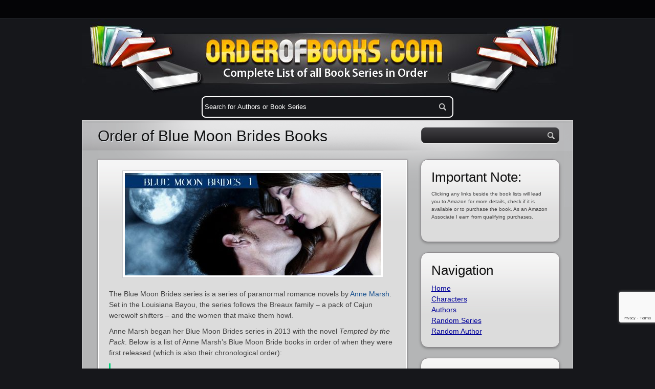

--- FILE ---
content_type: text/html; charset=utf-8
request_url: https://www.google.com/recaptcha/api2/anchor?ar=1&k=6LfMj68ZAAAAADZdp-m1AUfrN0b25b9upc7bVPBa&co=aHR0cHM6Ly93d3cub3JkZXJvZmJvb2tzLmNvbTo0NDM.&hl=en&v=PoyoqOPhxBO7pBk68S4YbpHZ&size=invisible&anchor-ms=20000&execute-ms=30000&cb=51ob2gpmqr81
body_size: 48600
content:
<!DOCTYPE HTML><html dir="ltr" lang="en"><head><meta http-equiv="Content-Type" content="text/html; charset=UTF-8">
<meta http-equiv="X-UA-Compatible" content="IE=edge">
<title>reCAPTCHA</title>
<style type="text/css">
/* cyrillic-ext */
@font-face {
  font-family: 'Roboto';
  font-style: normal;
  font-weight: 400;
  font-stretch: 100%;
  src: url(//fonts.gstatic.com/s/roboto/v48/KFO7CnqEu92Fr1ME7kSn66aGLdTylUAMa3GUBHMdazTgWw.woff2) format('woff2');
  unicode-range: U+0460-052F, U+1C80-1C8A, U+20B4, U+2DE0-2DFF, U+A640-A69F, U+FE2E-FE2F;
}
/* cyrillic */
@font-face {
  font-family: 'Roboto';
  font-style: normal;
  font-weight: 400;
  font-stretch: 100%;
  src: url(//fonts.gstatic.com/s/roboto/v48/KFO7CnqEu92Fr1ME7kSn66aGLdTylUAMa3iUBHMdazTgWw.woff2) format('woff2');
  unicode-range: U+0301, U+0400-045F, U+0490-0491, U+04B0-04B1, U+2116;
}
/* greek-ext */
@font-face {
  font-family: 'Roboto';
  font-style: normal;
  font-weight: 400;
  font-stretch: 100%;
  src: url(//fonts.gstatic.com/s/roboto/v48/KFO7CnqEu92Fr1ME7kSn66aGLdTylUAMa3CUBHMdazTgWw.woff2) format('woff2');
  unicode-range: U+1F00-1FFF;
}
/* greek */
@font-face {
  font-family: 'Roboto';
  font-style: normal;
  font-weight: 400;
  font-stretch: 100%;
  src: url(//fonts.gstatic.com/s/roboto/v48/KFO7CnqEu92Fr1ME7kSn66aGLdTylUAMa3-UBHMdazTgWw.woff2) format('woff2');
  unicode-range: U+0370-0377, U+037A-037F, U+0384-038A, U+038C, U+038E-03A1, U+03A3-03FF;
}
/* math */
@font-face {
  font-family: 'Roboto';
  font-style: normal;
  font-weight: 400;
  font-stretch: 100%;
  src: url(//fonts.gstatic.com/s/roboto/v48/KFO7CnqEu92Fr1ME7kSn66aGLdTylUAMawCUBHMdazTgWw.woff2) format('woff2');
  unicode-range: U+0302-0303, U+0305, U+0307-0308, U+0310, U+0312, U+0315, U+031A, U+0326-0327, U+032C, U+032F-0330, U+0332-0333, U+0338, U+033A, U+0346, U+034D, U+0391-03A1, U+03A3-03A9, U+03B1-03C9, U+03D1, U+03D5-03D6, U+03F0-03F1, U+03F4-03F5, U+2016-2017, U+2034-2038, U+203C, U+2040, U+2043, U+2047, U+2050, U+2057, U+205F, U+2070-2071, U+2074-208E, U+2090-209C, U+20D0-20DC, U+20E1, U+20E5-20EF, U+2100-2112, U+2114-2115, U+2117-2121, U+2123-214F, U+2190, U+2192, U+2194-21AE, U+21B0-21E5, U+21F1-21F2, U+21F4-2211, U+2213-2214, U+2216-22FF, U+2308-230B, U+2310, U+2319, U+231C-2321, U+2336-237A, U+237C, U+2395, U+239B-23B7, U+23D0, U+23DC-23E1, U+2474-2475, U+25AF, U+25B3, U+25B7, U+25BD, U+25C1, U+25CA, U+25CC, U+25FB, U+266D-266F, U+27C0-27FF, U+2900-2AFF, U+2B0E-2B11, U+2B30-2B4C, U+2BFE, U+3030, U+FF5B, U+FF5D, U+1D400-1D7FF, U+1EE00-1EEFF;
}
/* symbols */
@font-face {
  font-family: 'Roboto';
  font-style: normal;
  font-weight: 400;
  font-stretch: 100%;
  src: url(//fonts.gstatic.com/s/roboto/v48/KFO7CnqEu92Fr1ME7kSn66aGLdTylUAMaxKUBHMdazTgWw.woff2) format('woff2');
  unicode-range: U+0001-000C, U+000E-001F, U+007F-009F, U+20DD-20E0, U+20E2-20E4, U+2150-218F, U+2190, U+2192, U+2194-2199, U+21AF, U+21E6-21F0, U+21F3, U+2218-2219, U+2299, U+22C4-22C6, U+2300-243F, U+2440-244A, U+2460-24FF, U+25A0-27BF, U+2800-28FF, U+2921-2922, U+2981, U+29BF, U+29EB, U+2B00-2BFF, U+4DC0-4DFF, U+FFF9-FFFB, U+10140-1018E, U+10190-1019C, U+101A0, U+101D0-101FD, U+102E0-102FB, U+10E60-10E7E, U+1D2C0-1D2D3, U+1D2E0-1D37F, U+1F000-1F0FF, U+1F100-1F1AD, U+1F1E6-1F1FF, U+1F30D-1F30F, U+1F315, U+1F31C, U+1F31E, U+1F320-1F32C, U+1F336, U+1F378, U+1F37D, U+1F382, U+1F393-1F39F, U+1F3A7-1F3A8, U+1F3AC-1F3AF, U+1F3C2, U+1F3C4-1F3C6, U+1F3CA-1F3CE, U+1F3D4-1F3E0, U+1F3ED, U+1F3F1-1F3F3, U+1F3F5-1F3F7, U+1F408, U+1F415, U+1F41F, U+1F426, U+1F43F, U+1F441-1F442, U+1F444, U+1F446-1F449, U+1F44C-1F44E, U+1F453, U+1F46A, U+1F47D, U+1F4A3, U+1F4B0, U+1F4B3, U+1F4B9, U+1F4BB, U+1F4BF, U+1F4C8-1F4CB, U+1F4D6, U+1F4DA, U+1F4DF, U+1F4E3-1F4E6, U+1F4EA-1F4ED, U+1F4F7, U+1F4F9-1F4FB, U+1F4FD-1F4FE, U+1F503, U+1F507-1F50B, U+1F50D, U+1F512-1F513, U+1F53E-1F54A, U+1F54F-1F5FA, U+1F610, U+1F650-1F67F, U+1F687, U+1F68D, U+1F691, U+1F694, U+1F698, U+1F6AD, U+1F6B2, U+1F6B9-1F6BA, U+1F6BC, U+1F6C6-1F6CF, U+1F6D3-1F6D7, U+1F6E0-1F6EA, U+1F6F0-1F6F3, U+1F6F7-1F6FC, U+1F700-1F7FF, U+1F800-1F80B, U+1F810-1F847, U+1F850-1F859, U+1F860-1F887, U+1F890-1F8AD, U+1F8B0-1F8BB, U+1F8C0-1F8C1, U+1F900-1F90B, U+1F93B, U+1F946, U+1F984, U+1F996, U+1F9E9, U+1FA00-1FA6F, U+1FA70-1FA7C, U+1FA80-1FA89, U+1FA8F-1FAC6, U+1FACE-1FADC, U+1FADF-1FAE9, U+1FAF0-1FAF8, U+1FB00-1FBFF;
}
/* vietnamese */
@font-face {
  font-family: 'Roboto';
  font-style: normal;
  font-weight: 400;
  font-stretch: 100%;
  src: url(//fonts.gstatic.com/s/roboto/v48/KFO7CnqEu92Fr1ME7kSn66aGLdTylUAMa3OUBHMdazTgWw.woff2) format('woff2');
  unicode-range: U+0102-0103, U+0110-0111, U+0128-0129, U+0168-0169, U+01A0-01A1, U+01AF-01B0, U+0300-0301, U+0303-0304, U+0308-0309, U+0323, U+0329, U+1EA0-1EF9, U+20AB;
}
/* latin-ext */
@font-face {
  font-family: 'Roboto';
  font-style: normal;
  font-weight: 400;
  font-stretch: 100%;
  src: url(//fonts.gstatic.com/s/roboto/v48/KFO7CnqEu92Fr1ME7kSn66aGLdTylUAMa3KUBHMdazTgWw.woff2) format('woff2');
  unicode-range: U+0100-02BA, U+02BD-02C5, U+02C7-02CC, U+02CE-02D7, U+02DD-02FF, U+0304, U+0308, U+0329, U+1D00-1DBF, U+1E00-1E9F, U+1EF2-1EFF, U+2020, U+20A0-20AB, U+20AD-20C0, U+2113, U+2C60-2C7F, U+A720-A7FF;
}
/* latin */
@font-face {
  font-family: 'Roboto';
  font-style: normal;
  font-weight: 400;
  font-stretch: 100%;
  src: url(//fonts.gstatic.com/s/roboto/v48/KFO7CnqEu92Fr1ME7kSn66aGLdTylUAMa3yUBHMdazQ.woff2) format('woff2');
  unicode-range: U+0000-00FF, U+0131, U+0152-0153, U+02BB-02BC, U+02C6, U+02DA, U+02DC, U+0304, U+0308, U+0329, U+2000-206F, U+20AC, U+2122, U+2191, U+2193, U+2212, U+2215, U+FEFF, U+FFFD;
}
/* cyrillic-ext */
@font-face {
  font-family: 'Roboto';
  font-style: normal;
  font-weight: 500;
  font-stretch: 100%;
  src: url(//fonts.gstatic.com/s/roboto/v48/KFO7CnqEu92Fr1ME7kSn66aGLdTylUAMa3GUBHMdazTgWw.woff2) format('woff2');
  unicode-range: U+0460-052F, U+1C80-1C8A, U+20B4, U+2DE0-2DFF, U+A640-A69F, U+FE2E-FE2F;
}
/* cyrillic */
@font-face {
  font-family: 'Roboto';
  font-style: normal;
  font-weight: 500;
  font-stretch: 100%;
  src: url(//fonts.gstatic.com/s/roboto/v48/KFO7CnqEu92Fr1ME7kSn66aGLdTylUAMa3iUBHMdazTgWw.woff2) format('woff2');
  unicode-range: U+0301, U+0400-045F, U+0490-0491, U+04B0-04B1, U+2116;
}
/* greek-ext */
@font-face {
  font-family: 'Roboto';
  font-style: normal;
  font-weight: 500;
  font-stretch: 100%;
  src: url(//fonts.gstatic.com/s/roboto/v48/KFO7CnqEu92Fr1ME7kSn66aGLdTylUAMa3CUBHMdazTgWw.woff2) format('woff2');
  unicode-range: U+1F00-1FFF;
}
/* greek */
@font-face {
  font-family: 'Roboto';
  font-style: normal;
  font-weight: 500;
  font-stretch: 100%;
  src: url(//fonts.gstatic.com/s/roboto/v48/KFO7CnqEu92Fr1ME7kSn66aGLdTylUAMa3-UBHMdazTgWw.woff2) format('woff2');
  unicode-range: U+0370-0377, U+037A-037F, U+0384-038A, U+038C, U+038E-03A1, U+03A3-03FF;
}
/* math */
@font-face {
  font-family: 'Roboto';
  font-style: normal;
  font-weight: 500;
  font-stretch: 100%;
  src: url(//fonts.gstatic.com/s/roboto/v48/KFO7CnqEu92Fr1ME7kSn66aGLdTylUAMawCUBHMdazTgWw.woff2) format('woff2');
  unicode-range: U+0302-0303, U+0305, U+0307-0308, U+0310, U+0312, U+0315, U+031A, U+0326-0327, U+032C, U+032F-0330, U+0332-0333, U+0338, U+033A, U+0346, U+034D, U+0391-03A1, U+03A3-03A9, U+03B1-03C9, U+03D1, U+03D5-03D6, U+03F0-03F1, U+03F4-03F5, U+2016-2017, U+2034-2038, U+203C, U+2040, U+2043, U+2047, U+2050, U+2057, U+205F, U+2070-2071, U+2074-208E, U+2090-209C, U+20D0-20DC, U+20E1, U+20E5-20EF, U+2100-2112, U+2114-2115, U+2117-2121, U+2123-214F, U+2190, U+2192, U+2194-21AE, U+21B0-21E5, U+21F1-21F2, U+21F4-2211, U+2213-2214, U+2216-22FF, U+2308-230B, U+2310, U+2319, U+231C-2321, U+2336-237A, U+237C, U+2395, U+239B-23B7, U+23D0, U+23DC-23E1, U+2474-2475, U+25AF, U+25B3, U+25B7, U+25BD, U+25C1, U+25CA, U+25CC, U+25FB, U+266D-266F, U+27C0-27FF, U+2900-2AFF, U+2B0E-2B11, U+2B30-2B4C, U+2BFE, U+3030, U+FF5B, U+FF5D, U+1D400-1D7FF, U+1EE00-1EEFF;
}
/* symbols */
@font-face {
  font-family: 'Roboto';
  font-style: normal;
  font-weight: 500;
  font-stretch: 100%;
  src: url(//fonts.gstatic.com/s/roboto/v48/KFO7CnqEu92Fr1ME7kSn66aGLdTylUAMaxKUBHMdazTgWw.woff2) format('woff2');
  unicode-range: U+0001-000C, U+000E-001F, U+007F-009F, U+20DD-20E0, U+20E2-20E4, U+2150-218F, U+2190, U+2192, U+2194-2199, U+21AF, U+21E6-21F0, U+21F3, U+2218-2219, U+2299, U+22C4-22C6, U+2300-243F, U+2440-244A, U+2460-24FF, U+25A0-27BF, U+2800-28FF, U+2921-2922, U+2981, U+29BF, U+29EB, U+2B00-2BFF, U+4DC0-4DFF, U+FFF9-FFFB, U+10140-1018E, U+10190-1019C, U+101A0, U+101D0-101FD, U+102E0-102FB, U+10E60-10E7E, U+1D2C0-1D2D3, U+1D2E0-1D37F, U+1F000-1F0FF, U+1F100-1F1AD, U+1F1E6-1F1FF, U+1F30D-1F30F, U+1F315, U+1F31C, U+1F31E, U+1F320-1F32C, U+1F336, U+1F378, U+1F37D, U+1F382, U+1F393-1F39F, U+1F3A7-1F3A8, U+1F3AC-1F3AF, U+1F3C2, U+1F3C4-1F3C6, U+1F3CA-1F3CE, U+1F3D4-1F3E0, U+1F3ED, U+1F3F1-1F3F3, U+1F3F5-1F3F7, U+1F408, U+1F415, U+1F41F, U+1F426, U+1F43F, U+1F441-1F442, U+1F444, U+1F446-1F449, U+1F44C-1F44E, U+1F453, U+1F46A, U+1F47D, U+1F4A3, U+1F4B0, U+1F4B3, U+1F4B9, U+1F4BB, U+1F4BF, U+1F4C8-1F4CB, U+1F4D6, U+1F4DA, U+1F4DF, U+1F4E3-1F4E6, U+1F4EA-1F4ED, U+1F4F7, U+1F4F9-1F4FB, U+1F4FD-1F4FE, U+1F503, U+1F507-1F50B, U+1F50D, U+1F512-1F513, U+1F53E-1F54A, U+1F54F-1F5FA, U+1F610, U+1F650-1F67F, U+1F687, U+1F68D, U+1F691, U+1F694, U+1F698, U+1F6AD, U+1F6B2, U+1F6B9-1F6BA, U+1F6BC, U+1F6C6-1F6CF, U+1F6D3-1F6D7, U+1F6E0-1F6EA, U+1F6F0-1F6F3, U+1F6F7-1F6FC, U+1F700-1F7FF, U+1F800-1F80B, U+1F810-1F847, U+1F850-1F859, U+1F860-1F887, U+1F890-1F8AD, U+1F8B0-1F8BB, U+1F8C0-1F8C1, U+1F900-1F90B, U+1F93B, U+1F946, U+1F984, U+1F996, U+1F9E9, U+1FA00-1FA6F, U+1FA70-1FA7C, U+1FA80-1FA89, U+1FA8F-1FAC6, U+1FACE-1FADC, U+1FADF-1FAE9, U+1FAF0-1FAF8, U+1FB00-1FBFF;
}
/* vietnamese */
@font-face {
  font-family: 'Roboto';
  font-style: normal;
  font-weight: 500;
  font-stretch: 100%;
  src: url(//fonts.gstatic.com/s/roboto/v48/KFO7CnqEu92Fr1ME7kSn66aGLdTylUAMa3OUBHMdazTgWw.woff2) format('woff2');
  unicode-range: U+0102-0103, U+0110-0111, U+0128-0129, U+0168-0169, U+01A0-01A1, U+01AF-01B0, U+0300-0301, U+0303-0304, U+0308-0309, U+0323, U+0329, U+1EA0-1EF9, U+20AB;
}
/* latin-ext */
@font-face {
  font-family: 'Roboto';
  font-style: normal;
  font-weight: 500;
  font-stretch: 100%;
  src: url(//fonts.gstatic.com/s/roboto/v48/KFO7CnqEu92Fr1ME7kSn66aGLdTylUAMa3KUBHMdazTgWw.woff2) format('woff2');
  unicode-range: U+0100-02BA, U+02BD-02C5, U+02C7-02CC, U+02CE-02D7, U+02DD-02FF, U+0304, U+0308, U+0329, U+1D00-1DBF, U+1E00-1E9F, U+1EF2-1EFF, U+2020, U+20A0-20AB, U+20AD-20C0, U+2113, U+2C60-2C7F, U+A720-A7FF;
}
/* latin */
@font-face {
  font-family: 'Roboto';
  font-style: normal;
  font-weight: 500;
  font-stretch: 100%;
  src: url(//fonts.gstatic.com/s/roboto/v48/KFO7CnqEu92Fr1ME7kSn66aGLdTylUAMa3yUBHMdazQ.woff2) format('woff2');
  unicode-range: U+0000-00FF, U+0131, U+0152-0153, U+02BB-02BC, U+02C6, U+02DA, U+02DC, U+0304, U+0308, U+0329, U+2000-206F, U+20AC, U+2122, U+2191, U+2193, U+2212, U+2215, U+FEFF, U+FFFD;
}
/* cyrillic-ext */
@font-face {
  font-family: 'Roboto';
  font-style: normal;
  font-weight: 900;
  font-stretch: 100%;
  src: url(//fonts.gstatic.com/s/roboto/v48/KFO7CnqEu92Fr1ME7kSn66aGLdTylUAMa3GUBHMdazTgWw.woff2) format('woff2');
  unicode-range: U+0460-052F, U+1C80-1C8A, U+20B4, U+2DE0-2DFF, U+A640-A69F, U+FE2E-FE2F;
}
/* cyrillic */
@font-face {
  font-family: 'Roboto';
  font-style: normal;
  font-weight: 900;
  font-stretch: 100%;
  src: url(//fonts.gstatic.com/s/roboto/v48/KFO7CnqEu92Fr1ME7kSn66aGLdTylUAMa3iUBHMdazTgWw.woff2) format('woff2');
  unicode-range: U+0301, U+0400-045F, U+0490-0491, U+04B0-04B1, U+2116;
}
/* greek-ext */
@font-face {
  font-family: 'Roboto';
  font-style: normal;
  font-weight: 900;
  font-stretch: 100%;
  src: url(//fonts.gstatic.com/s/roboto/v48/KFO7CnqEu92Fr1ME7kSn66aGLdTylUAMa3CUBHMdazTgWw.woff2) format('woff2');
  unicode-range: U+1F00-1FFF;
}
/* greek */
@font-face {
  font-family: 'Roboto';
  font-style: normal;
  font-weight: 900;
  font-stretch: 100%;
  src: url(//fonts.gstatic.com/s/roboto/v48/KFO7CnqEu92Fr1ME7kSn66aGLdTylUAMa3-UBHMdazTgWw.woff2) format('woff2');
  unicode-range: U+0370-0377, U+037A-037F, U+0384-038A, U+038C, U+038E-03A1, U+03A3-03FF;
}
/* math */
@font-face {
  font-family: 'Roboto';
  font-style: normal;
  font-weight: 900;
  font-stretch: 100%;
  src: url(//fonts.gstatic.com/s/roboto/v48/KFO7CnqEu92Fr1ME7kSn66aGLdTylUAMawCUBHMdazTgWw.woff2) format('woff2');
  unicode-range: U+0302-0303, U+0305, U+0307-0308, U+0310, U+0312, U+0315, U+031A, U+0326-0327, U+032C, U+032F-0330, U+0332-0333, U+0338, U+033A, U+0346, U+034D, U+0391-03A1, U+03A3-03A9, U+03B1-03C9, U+03D1, U+03D5-03D6, U+03F0-03F1, U+03F4-03F5, U+2016-2017, U+2034-2038, U+203C, U+2040, U+2043, U+2047, U+2050, U+2057, U+205F, U+2070-2071, U+2074-208E, U+2090-209C, U+20D0-20DC, U+20E1, U+20E5-20EF, U+2100-2112, U+2114-2115, U+2117-2121, U+2123-214F, U+2190, U+2192, U+2194-21AE, U+21B0-21E5, U+21F1-21F2, U+21F4-2211, U+2213-2214, U+2216-22FF, U+2308-230B, U+2310, U+2319, U+231C-2321, U+2336-237A, U+237C, U+2395, U+239B-23B7, U+23D0, U+23DC-23E1, U+2474-2475, U+25AF, U+25B3, U+25B7, U+25BD, U+25C1, U+25CA, U+25CC, U+25FB, U+266D-266F, U+27C0-27FF, U+2900-2AFF, U+2B0E-2B11, U+2B30-2B4C, U+2BFE, U+3030, U+FF5B, U+FF5D, U+1D400-1D7FF, U+1EE00-1EEFF;
}
/* symbols */
@font-face {
  font-family: 'Roboto';
  font-style: normal;
  font-weight: 900;
  font-stretch: 100%;
  src: url(//fonts.gstatic.com/s/roboto/v48/KFO7CnqEu92Fr1ME7kSn66aGLdTylUAMaxKUBHMdazTgWw.woff2) format('woff2');
  unicode-range: U+0001-000C, U+000E-001F, U+007F-009F, U+20DD-20E0, U+20E2-20E4, U+2150-218F, U+2190, U+2192, U+2194-2199, U+21AF, U+21E6-21F0, U+21F3, U+2218-2219, U+2299, U+22C4-22C6, U+2300-243F, U+2440-244A, U+2460-24FF, U+25A0-27BF, U+2800-28FF, U+2921-2922, U+2981, U+29BF, U+29EB, U+2B00-2BFF, U+4DC0-4DFF, U+FFF9-FFFB, U+10140-1018E, U+10190-1019C, U+101A0, U+101D0-101FD, U+102E0-102FB, U+10E60-10E7E, U+1D2C0-1D2D3, U+1D2E0-1D37F, U+1F000-1F0FF, U+1F100-1F1AD, U+1F1E6-1F1FF, U+1F30D-1F30F, U+1F315, U+1F31C, U+1F31E, U+1F320-1F32C, U+1F336, U+1F378, U+1F37D, U+1F382, U+1F393-1F39F, U+1F3A7-1F3A8, U+1F3AC-1F3AF, U+1F3C2, U+1F3C4-1F3C6, U+1F3CA-1F3CE, U+1F3D4-1F3E0, U+1F3ED, U+1F3F1-1F3F3, U+1F3F5-1F3F7, U+1F408, U+1F415, U+1F41F, U+1F426, U+1F43F, U+1F441-1F442, U+1F444, U+1F446-1F449, U+1F44C-1F44E, U+1F453, U+1F46A, U+1F47D, U+1F4A3, U+1F4B0, U+1F4B3, U+1F4B9, U+1F4BB, U+1F4BF, U+1F4C8-1F4CB, U+1F4D6, U+1F4DA, U+1F4DF, U+1F4E3-1F4E6, U+1F4EA-1F4ED, U+1F4F7, U+1F4F9-1F4FB, U+1F4FD-1F4FE, U+1F503, U+1F507-1F50B, U+1F50D, U+1F512-1F513, U+1F53E-1F54A, U+1F54F-1F5FA, U+1F610, U+1F650-1F67F, U+1F687, U+1F68D, U+1F691, U+1F694, U+1F698, U+1F6AD, U+1F6B2, U+1F6B9-1F6BA, U+1F6BC, U+1F6C6-1F6CF, U+1F6D3-1F6D7, U+1F6E0-1F6EA, U+1F6F0-1F6F3, U+1F6F7-1F6FC, U+1F700-1F7FF, U+1F800-1F80B, U+1F810-1F847, U+1F850-1F859, U+1F860-1F887, U+1F890-1F8AD, U+1F8B0-1F8BB, U+1F8C0-1F8C1, U+1F900-1F90B, U+1F93B, U+1F946, U+1F984, U+1F996, U+1F9E9, U+1FA00-1FA6F, U+1FA70-1FA7C, U+1FA80-1FA89, U+1FA8F-1FAC6, U+1FACE-1FADC, U+1FADF-1FAE9, U+1FAF0-1FAF8, U+1FB00-1FBFF;
}
/* vietnamese */
@font-face {
  font-family: 'Roboto';
  font-style: normal;
  font-weight: 900;
  font-stretch: 100%;
  src: url(//fonts.gstatic.com/s/roboto/v48/KFO7CnqEu92Fr1ME7kSn66aGLdTylUAMa3OUBHMdazTgWw.woff2) format('woff2');
  unicode-range: U+0102-0103, U+0110-0111, U+0128-0129, U+0168-0169, U+01A0-01A1, U+01AF-01B0, U+0300-0301, U+0303-0304, U+0308-0309, U+0323, U+0329, U+1EA0-1EF9, U+20AB;
}
/* latin-ext */
@font-face {
  font-family: 'Roboto';
  font-style: normal;
  font-weight: 900;
  font-stretch: 100%;
  src: url(//fonts.gstatic.com/s/roboto/v48/KFO7CnqEu92Fr1ME7kSn66aGLdTylUAMa3KUBHMdazTgWw.woff2) format('woff2');
  unicode-range: U+0100-02BA, U+02BD-02C5, U+02C7-02CC, U+02CE-02D7, U+02DD-02FF, U+0304, U+0308, U+0329, U+1D00-1DBF, U+1E00-1E9F, U+1EF2-1EFF, U+2020, U+20A0-20AB, U+20AD-20C0, U+2113, U+2C60-2C7F, U+A720-A7FF;
}
/* latin */
@font-face {
  font-family: 'Roboto';
  font-style: normal;
  font-weight: 900;
  font-stretch: 100%;
  src: url(//fonts.gstatic.com/s/roboto/v48/KFO7CnqEu92Fr1ME7kSn66aGLdTylUAMa3yUBHMdazQ.woff2) format('woff2');
  unicode-range: U+0000-00FF, U+0131, U+0152-0153, U+02BB-02BC, U+02C6, U+02DA, U+02DC, U+0304, U+0308, U+0329, U+2000-206F, U+20AC, U+2122, U+2191, U+2193, U+2212, U+2215, U+FEFF, U+FFFD;
}

</style>
<link rel="stylesheet" type="text/css" href="https://www.gstatic.com/recaptcha/releases/PoyoqOPhxBO7pBk68S4YbpHZ/styles__ltr.css">
<script nonce="dP9-7p69HgW8WOLF148CrQ" type="text/javascript">window['__recaptcha_api'] = 'https://www.google.com/recaptcha/api2/';</script>
<script type="text/javascript" src="https://www.gstatic.com/recaptcha/releases/PoyoqOPhxBO7pBk68S4YbpHZ/recaptcha__en.js" nonce="dP9-7p69HgW8WOLF148CrQ">
      
    </script></head>
<body><div id="rc-anchor-alert" class="rc-anchor-alert"></div>
<input type="hidden" id="recaptcha-token" value="[base64]">
<script type="text/javascript" nonce="dP9-7p69HgW8WOLF148CrQ">
      recaptcha.anchor.Main.init("[\x22ainput\x22,[\x22bgdata\x22,\x22\x22,\[base64]/[base64]/UltIKytdPWE6KGE8MjA0OD9SW0grK109YT4+NnwxOTI6KChhJjY0NTEyKT09NTUyOTYmJnErMTxoLmxlbmd0aCYmKGguY2hhckNvZGVBdChxKzEpJjY0NTEyKT09NTYzMjA/[base64]/MjU1OlI/[base64]/[base64]/[base64]/[base64]/[base64]/[base64]/[base64]/[base64]/[base64]/[base64]\x22,\[base64]\x22,\[base64]/CulTCgBfCi2NlNWfDucKiwpPDh8OGMDfCqiDCncOgw7LDtCTDl8Ovw49xQxHChlliHELCp8K1Xnp8w5nCkMK+XEVuUcKhc3/DgcKGZE/[base64]/[base64]/Cq8KDw5gXQcOMRwIdw5opXGrDkMOCw75nQsOqeB1Pw7fCgXN8cEhQGMOdwrfDlUVOw54/Y8K9H8O7wo3DjXLCjDDClMOsRMO1QBfCg8Kqwr3Cg3MSwoJfw4EBJsKPwpsgWibCqVYscj1SQMK+wrvCtSlPQkQfwpbCq8KQXcOnwrrDvXHDmGzCtMOEwrUQWTtnw5c4GsKGIcOCw57Dj0gqccKVwqdXYcOXwq/Dvh/DkmPCm1QhWcOuw4M4woNHwrJGcEfCusOVfGchM8KlTG4QwqATGk/Cj8Kywr8SacOTwpAzwq/DmcK4w6E3w6PCpwHDk8KswpYFw7fDucKtwrpDwrkLcMK8G8KyPAV/w6bDl8Oyw7zDgH7DvkMDwrrDrGkCJMOUOEgew5ACwr9ZQgnDg0FEw4B3wpHCqMOOwr3Ct3lUDcKEw6vDvcKMMsOYH8Ocw4YzwojChMOkacO3U8OtO8K6LhXCuzthw5TDmcO1w5vDqDTCp8OOwr9RMFnDjkhbw51SXV/CogjDhcOweUYscMOVAcKywqfDknZhw57Ctx7DhyjDmMOxwpIqX3fCjMOrbk9DwooXwooIw5/[base64]/CvMOiw47Cv8Oxwp54cMK8woV4JylpwoFBw6xmwpLDoXY7wqTCshUvMcO3wqzCnMOAc0rCt8OABsOoKcKPDz8IQnbCrsKdd8KZwrR2w7XCpwQAwrtvw5TCnMKCbnBGcBE9wr3DqhzDp23Cql3DgcOaHcKZw7/Dri3Di8KjRw7Djixww4pnRMKjwqnDh8O6LMOEwq3CiMKGGV3Col/[base64]/[base64]/AsKUw5MAW8Kdw6jCh8OfesKtPDfCkBPDjsOnw6BQWmgKQcK8w7fCl8K8w6Nyw5RZw50qwp5Gwqk9w6lsK8KOJlk5wobCpsOMwqbCscKzWjMLwp3CosOpw7NmawTCh8KewrcYe8OgcENwccKbIDg1w59TP8KpFzQDIMKYwr13bsKTST/DrG1Fw7AgwobDm8OSw77CuVnCi8KUBsKHwrXCtsKNWCjCr8Kmw4LCnwvCk00ew57DgCAAw4EVcj/ClMOGwqrDgkjCh2DCn8KSw50fw68Mw40Rwqkbw4HDhjIrLsOMbcOrw4HCmSRsw4F9wrgNFcONwpPCuxnCn8KyOsOzRMKMwobDiwbDhSB5wrjCvMO9w7IHwqlMw7bDssOSajDDr0hRBkHCijPDhCzCmzZEAgXCscOaCDZ6wqzCpR/[base64]/CgcODw67DvVZnXFXCpMKywpgwdMKZwo0cwrTDkBfChDZXw4UHw4gxwoPDujVew4pTPcKSTVxhegbCh8O+bFnDucOkw7pCwqNLw5/Ck8ORw7kzf8O1w6ARejXDvMOsw6g0wrMGXMOUwp19IcKlwoPCqHnDlErCicO6wowaV1Qsw6xkYcOnb2M+w4IYCMKewqDCmk5dEsKrQ8KPWMKrIsO0MSjDtVrDiMKrIMKjE2Fvw557AHnDo8KrwoM2ecKwCcKLw5/DlSjCo0zDlAdJCcKAPMKjwq3DtljCszdrUwTDoQEdw4NKw7Ztw4bCvm7DhsOtKD7DmsO7wqxdAsKXwrLDvXTCisKUwrxbwpFoBMKrN8ODYsKkecKMQ8KjTkvDqWrDh8OwwrzDgnvCh2Riw5YmaG/[base64]/[base64]/[base64]/IhDCgsOXw6vCmwDDosKERMO+w53DtsOaw5vDt8KCw7bDpxQVOnsmHcObdi3DuADCqFsGdmg5TMOww7DDvMKUWcK4w5UbLcKbRcKrwrJ0w5UqesKDw5cWwrnCol0qenMBwozCvHLDo8KZZXfCqsK2woIUworCtS/Dsx4Zw6Y/GcKJwpgNwop8AGvCi8Khw58CwpTDny3CjFpyOG/CtcO+Bz1xw5sawoQpdgTDpErDosKMw58hw7vDo1Mhw40GwoBcMibCucOZw4MswoU+wrJ4w6lSw4xYwr01fCEEw5zCvCnDrMOewqvDoBl9BMO3w77CmMO3G1RLIwjCmMOAbwPDscKoZMOswojCjydUPcKdwoMhP8OGw5hmT8KIVMK+XG91worDrcO+w6/CqQ81woJ9wobCijbDnMKAOAdRw4x5w5tkOQjDqsOvd2rCixQJwp4Bw5EYV8OUSy4Jw6nCksK8LcKHw65Aw5FESDQAIwXDokAnPsOge2rDtcOJbMKtSFgPcMOBAMOdw7TDmBjDs8ORwpUBw6NuJGJ/w6PCvSoxQcOKwrM5wofCvsKbDU0Qw4bDqAJ5wprDkyNZAFjCnHfDmcOORkJSw6vCo8OJw7opwrXDvmHCgHHCmVXDlkcCACbCicKGw7F0bcKhCBwHw6szwqwAwr7CrlJXHMOLwpbDssKOw77CvMKeO8KzMcOMLMO5bMKTIcKGw5TCqMOWZcKfeX5jwo/[base64]/[base64]/[base64]/[base64]/YEFbw5oJY8KuwpjDol7DtsOLwpnCsgfCoMO2W1zDrUjCkCzCszJODcKNa8KTXsKEFsK/[base64]/CtMOXazc/w69zw6Amw4pKBsK8fsO4Ln7Cr8OlGsK1Yi8HesOrwqspw65wHcONPnIYwqHCsVFxJcK/CUXDt3rDocKBw5fCrnFcfsKxEcK8OivDqcOJPwTCusOZT0bCpMK/aUfDgMKkDyXDt1TDgkDCikjDtl3DtWIcwrrCksK8TcOgw51gwrlzwqXDv8KUMU0KDXJcw4DDqMKcw4tfwpDDvWjDg0MBOBnCgsKdT0PDisKfNx/DvsK9YAjDrzzDuMKVAz/[base64]/DkWISw6VKAWvDlSYAES7ChsKeC8OFw67Dt3kAw5EKw7Qowp/DimA2woDDi8ONw4ZTwrjCscKAw68desO4wqbDgWJEJsK5b8OuO19MwqFYZmLDq8K0ZcOMw7UzdMKlY1XDt0bCkMK+wq3Cv8Kwwrp1J8KfUsKkwozDh8K5w5Fmw4PDij3Ch8KEwqMAYiZlPDUVwq/CiMKBTcOuAcKpfxDChSbCjsKqw4YFwpkkJcOpczs+w7/CrMKBU3ZIWRvCicORPGXDmkJpT8OiWMKtQh4/wqLDosOYworDiTYff8O5w4/ChcK3w6oNw5BKw5lawpfDtsOjQcOIEcOpw5g2wo4tAMK/MUkvw4/CrWMdw7vDt2giwrLDsnzCtXszw5jCpsORwoN3CXDDn8OiwrhcEsO3eMK3w4YAOsOYEk4/K0DDjcK5AMOVGMOVaBV3CcK8OMKCcWJeHhXDp8Orw5w/YMOEQ1cNInUswr/CtsOhdDjDri3Dq3LDhiHCv8Oyw5QSHMKKwr3CmTrCjsO3FwvDoHQdXBNLecKqccOhazvDoHV9w7YHAxPDpcK/w6fCksONIicqw6bDqkFmHC7CqsKQwqDCrcOYw6LDncKIw7PDvcKmwodOQUTCm8K2N3MGG8OCw59dw6jDp8OywqHDgBfDpsO/w67Cg8Kqw44bfMKndHrDs8KXJcK0bcOVw5HCuzoawpRwwqN7C8KSEU/CksKlw77CgiDDlcObwpXDg8O2bT52w73CtMKpw6vDo3l4wrsAUcKAwrgmIcOuwpFZwpRydUdYUXDDkzxZQx5iw755wq3DmsKhwo3Dvi1wwptDwpwuJxUIwrfDlsOtZcOWAsK2c8KeKWgiwrolw7LDoB3Cjj7Co3VjesKRwqIqLMKHwrApwqjDm3zCu2s5wozChMKow4/CgsOMF8Oywo3Di8KawpNxZcKWWzdww77DisOhwpnCpV5WKDg/HMKZO0LDksKVTgPDscKyw7PDksKFw5rCocO5asOtw7TDnMO3a8OxfMKIwpcpMnDDvFBhZMO7w6jDlMKOccO8d8OCw5UgNkvCnAbDvwwfEBVXLT9FPlMNwp4Zw6QMwoDCi8K/cMKpw5bDuG5jHXUVTsKWcjrDsMKjw7PDmMK/[base64]/[base64]/[base64]/CmAPDp8O4a8OKdsK3c8Kuw4rCmcOWc0vClhg0wrU4wpBGw7LCs8K8w7pHwrLClmVpe3o9wo06w4/Dsw3CnUlmwrbCujpaE3DDqHFgwobCvxvDi8OLbjxpFcOIw7zCnMKjw5ctC8Kuw6DCvg7CuT/DhF4iw7l3TH0kw45bwrEFw4ByKcKObXvDo8O1RUvDrEbCtkDDkMKqTzodwqLCnsOEcCvCgsKnbMKrw6Elb8KAwrk8cH9gXzICwpPCnMO0fcKkw4vDu8OXV8O8w4ZCBcOiCGrCg2/Do2vCgMONwpHCiBMRw5VGEMK/CMKlGMK6IsOsdQ7Dq8OcwqABKiPDjQZtw7PCjQlQw7ZFRkBPw7IOw6JHw6nCu8OYbMKsXiMKw7czFcKlwp/Ck8OQUGDCuk87w5QewpjDlMOvEHjDj8OJfWbDncO1wqfCrsOfw5bCi8KvasOMEHXDmcK9NcKdwr9lGzXDkMKzwqYOQsOqw5rDn0hUZsOOXcKuwpzCmsKUEDnCgMK1H8KXwrXDkAzClkTDmsO4KCodwojDjcOXVwMUw7BrwrcCC8OFwrFqLcKMwp/Cs2vChxFjBMKEw6/CiBxIw7zChSZlw5Juw5YZw4AYAlrDvCDChGLDs8OJQMOSOcKgw6vCjMKwwqMewovDt8K0PcOHw4JDw7sJSGQzM0cjw5vCjsOfBAfDoMObT8KQJ8OYDkfCuMOtwr/DkFQ0aQ3Cl8KIU8O4w505ThLCtEF9wrnDmCnCsFHDn8OJC8OobVjDhx/[base64]/CosKlwoPDlMOnQ3vCqWAYwrwtw6/DiUN0wrASWSXDt8KcX8OfwrrCrGI1woF6fx/ClynCuxQ4PcOkCCfDnCbDkkrDlMKgLcKDcUjDp8KQBCUta8KIdFXCocKgSMKgS8ONwrJKRhjDicKlJsO3H8KlwoTDh8KTwpTDmk3ChUEDZcKwaE3DiMO/[base64]/[base64]/RR3CkcO0wp/Ds1oIw5XDtUXDhsOtw5LCtxXDiVTDn8OZw7xzHsOsGcK3w65pXF7CghQVa8Oowq0uwqbDkmDDsEPDucOiw4zDvmLCksKPwp7DgsK0S0RtCsKmwpTCr8K1b2HDhVfCtsKZRmHCusK/VMOEwrLDrX/CjcOJw67CoRdWw68pw4DCpMK2wp7CkG1aXjXCjFbDvMKxEsKLMCtANBE8X8KMwo8Rwp3Cm31Lw6NTwodREFR7w7YIIhzCkETDswJ/wplvw7DCnsKJUMKRKFUxwpbCvcKXHS9cwoAnw69oVzbDrcO9w7kKQcO1wqnDsCFmG8Ouwp7Dn2NwwoxtBcOBcWnCoizCncOqw7pDw7/CsMKKw7rCosKbNnjCk8ONw60Ha8OPwpLDiSEhwoUsJAUKwrl2w4zDr8OYQhQ+w7JOw7fDrsKlAMOEw7gsw5EuJcKqwrsswrnDjBEMADs2woZ9wobDkMKBwoHCi31Owod/w6nDpmvDhMKaw4E4ScKSI2fCpTIsSCzCvcOdZMK0w6dZcFDCmx44XsO9w7DCgcKtwqjCmsKZwpPDs8OqFizDocOQe8K+wrjDlj1hCMKOw5jCgsO4wrzCoFnDlMObODINfcOgI8K0SBlse8K9fgHCj8K8IS0Cw7knUFc8wq/CmsOVw6bDhsOHQBdvwp8NwroTw7nDmyI3w5pdwpzCqMO/VcO3wozCi0HCqsOxPgQ4TMKyw5fCiVYzSwXCh1TDnSR8wpfDtcK5ShTDuRQeXMO0wrzDnFPDh8OGwol4w7xeKBpzI0RgwonCmsKzwrlpJk7DmQzDjsOsw6TDsj3DlsOzfn3DocK2ZsKaD8Oqw7/DugLCvcOKw5nCsRjCmMOZw63DtMKCw4RKw7QpOMO8SjPCssKtwp/CjVLCtcOHw7nDtwocMMOnwqjDsBLCj1TClsK3E2XDjDbCt8Ona13CmX4wc8KUwqjDrgk9VDfCo8Ksw5g6SRMQw5/DlD7DhEEsFFNww6fCkSsFGH5vOSrCh35Swp/DqRbCp2/DlcK2wprCnUU4wq1ddcOHw43DvsKWwrzDmUtUw4Zdw5DDnMKhEXNYwq/DkMO0wo/CsxrClcO9DxRmwr9RZCMyw4HDqT8Swr1Yw78ieMK1dR4bwqVSN8O0w5MMMMKIwprDvMOUwqY/w7LCqMKQa8K0w5TDtcOMHsOQYsKUw4IbwrfDh2JQKxDDlxonSkfDtsKlwovCg8OVwqvCoMOCwpjCg356w6XDq8KQw6PDrBVeNMOVfAlVRCPDoW/DiwPCkMOuC8OjYDMoIsO5wp1fe8KECMO7wpANRsKlwqbDr8K0w7gBR2x+TXM5wrDClgwKFsOcfFXDj8O/RlLClyjClMOywqY+w7nDk8OAwrQCc8KPw6QqwonCt0bCm8OcwpY/I8OYJz7Dp8OXbC17wrhGX33DoMKtw5rDqsKIwrYufMKKFwUNwroUwo52woPDl0cFM8Ocw6TDtMO5w73CtsKUwovDiw85worCtsOyw7RTMMK9wrRfw5DDlXrCl8OgwqHClXgtw5N6wqfCoCDCpsKmwoE7UMKhwqTCvMODKAnCpw9pwozCllcBXcOswpw/[base64]/w50kw7MhK8K9YQ/Cn8O3wofDiAFlG8KRwohiwpZAJ8KNIcOMw6htEWJHJcK/[base64]/acOcFBtKwqhNw5fDlhPDvBgXAXvCk2XDindrw5AWwrvCo30Tw5XDq8KlwrhnJw7Dui/Dj8KxMl3DqsO2w7dOdcOgw4XCnBxiwq4awqXCkcKWw7UQwpcWKU/CkmsFwolkw6nDjcOTKT7CtnEXZU/Cn8OKw4Qcw4fDh1vDqcO1w7zDnMKnL39swqgGw519OsOKQsOtw6zChsKyw6bCg8OWwrZba0LClCRTJjdsw59WHsKtw7VpwqZtwq/DnsKiMcOcFhHDhVjCmxnDv8OEZ1hNw5bClMOBCF/DhHJDwq/CrsKawqPDsV89w6UxIkzCtMK6wpt2wolJwql/woHCuDPDncO1eQfDnmo9QD7Dj8OFwq3Co8KDdHsvw4fDoMOVwphgw5M7w6taEhXDlWfDocOfwpPDpsKew5Ytw5bCu2vCuBdZw5XCpMKJcWdBw5oSw4LCiWQXWMOoSsOrccOhUcOiwpnDh2HDpcOPw4XDvREwHMKhYMOdOmvChQtSTcKoesKFwo3DkEIOYC/DrsKbw7TDosK+wqRNPCjDpFbCiUcyYgtpwr4LAMKow7XCrMKJw4bCmMKRw6vDsMK/K8ONw6cXIsO/[base64]/DpMOaHcK8w53CoBg2a8KAFkHDuGTCnDcaw7R0w77CjXjDg3TDqWjDnRFVE8K3MMKZL8K/UHzDoMKqwr95wojCi8O+wqfCvcOxw4nCo8OrwrXCosOdw607VHpVYHLCpsKaNGRtwoM9w5Anwp3ChjPCpcOfOXHCgQfCgRfCtkFpTg3DtRRNWDkfwocPw6c5Lw/DkMOkw7jDnMODPDFww6RyO8Kow5o9wr9wU8Klw5TCojQiw6VjwrTDv2xLw79wwr/DjS7DkUnCksOrw7/DmsK3asO3wo/[base64]/Ci8OHwpPDlcKYWk/CvMOewrUgwrTCq8KjwrcjTMKbRsKqwrPCv8O0wpJgw5sAA8KEwqPCg8KAI8Kbw60TE8K/wo0vfjnDthfCs8OHdcOVY8O1wqnDiDA4W8Ovf8ONw75Qw4Z5wrZWw4Vsc8O0cFbCj0d+w4MeQEJ9ClzChcKSwoUWWsOAw6TDgMOzw4lVQmVoLcO/[base64]/DsMKYK2ofGGMwwr8+wrbDpgnCnV98wrdKdUPCmsOCU8OOIMO4wpTDk8OKwpnClA7Ch3lIw7bCmcKRw7p+OsK+MnDDtMKkawTCpmxMw5YJwqcKHVDCnm9GwrnCqcKOwopowqMawo7Dsmd/QcOJw4MYwq4Dwo8Ub3HCkkbDvzlYwqPCh8KpwrjCgXEKwqxhAljDkDPDhsKUIsOTwpzDnSvDo8OpwpA1wr8BwpZ2ImzCvREPCcOVwr0kaUHDtMKWwqF9w78ELsKwMMKBZxZDwoJAw6Vpw4Ilw4wYw60BwrDCtMKiGMO3Q8OywoA7dMO5WMK/[base64]/CqS56bhx8w7nCpMO1V8OuLAXDp8KqRcOQw4BewrXCjnXCr8OJwp7CvhPCi8KYwpLDikXCkkrCjMORw4LDp8KhI8OFOsKvw7s3FMK8wp4Ww4zClMK4SsOtwojDik1dwonDgzQTw6VbwqvDkRYHw4rDh8OIw69QEMKuLMOdZnbDtitzdUgTNsOPesKVw5YNDl/[base64]/DpcK+PMKswqwvw5tCV8Kmw4QhYT9lBsKoBMK4w4zDl8ODBsOZXGHDsGhRODwrfEwqwqzDq8KnAcOQMMO3w5bDoRfCrWvCnCI9wqIrw4rDlGMlESV6FMOYXgNsw7bCk0HCvcKLw4ZOwo/Cp8Kiw47DicKww4YjwovCiF1cw4nCr8KPw4LCnMO6w43DmzghwoBRw5bDpMOQwpTDi2PCrsODw6luFDk7NgjDpldrWwvDkDPDqg8BV8KYwqrDoErCsFliEMONw4RBLMKsBgrCnsKvwolRKcOJCg/[base64]/DucOWwrXCtMO4fDErZWRvwoc6cnPCkU19w7rCnU1tXDvDmcK7PQEmIlXDnsOZwqAIw5HCtk7CmVvCgiTCksO8KG92H30fHy0qaMKhwrFlLgMjXMOSccOWA8Kdwo8eQFIUUjN/wr/CkMKfQBczQxDCiMK1wr1gw43Culdqw4clBRsTUcO/wrlVbMOWG29qw7vDscKdwo8Aw58iw40qCMOaw5nCl8OqDsOweUBrwq7CpsOXworDpRrDtSLDtcKod8O6Dm4aw4rCj8K+wogOMCJFwrDCtg7CiMO6C8O8w7tke0/[base64]/cMKsOQpwwqdwFMO/wqnCrMOVeDFmw4l9w7XCiUjCr8KEw6Q9JnrCtsOgw5/CgQEyeMKIwqDDiH7DgMKAw5AUw6tSNF3Cn8K6w5HDjVPCmcKCd8OEEwl9wonCqjw+aSUEwot3w5PCh8KJwqbDosO/woDDn2TCgMKyw7Ixw6s1w6hEN8Krw6nCnmLCui7CkAVmNcK9MsO1fnUxwp5Jd8OcwpMqwqpOasK6w5kbw6l0ccOMw4ZbKsOcH8Oqw6I6wr4YDcOAwpRKahE0XURcw5YTDjjDgHZ1wonDoEvDksK/YjXCjcKKwqjDvMOlwpwzwqosJXgaKi4zD8OOw6Edaw0OwqdUVcKowrTDlsKzaxnDrcOTwqleJzPDrxZswpYmwoBAbcOEwrjCqBk8f8Orw7EiwpbDozXCsMOwN8KzQMOOB17CogXCusOJwq/Dj0sCKsOOwp3DmMKlCWXDoMK/wpo1woXDmMOsP8ONw73ClsOzwrvCv8OWwoPCnsOhbMO/w57DjG9gBm/CucKUw4rDtMOkPQA8KcKDYB9awrsJwrnDpsOGwqPDsF7Cm2klw6JZFcKFHcOaVsKgwp0aw7XCokQKw70fwr3CpsKfwrkQw6JDw7XCq8KDS21QwrdjKMKvX8O/YsO7YwvDkkstCsO+wp7CqMOawqkuwqItwqQjwqlcwqYHe3PClSFFSnrCp8KkwpFwGcOXwr0gw5PCpRDCqiEGw5/ClsOywpkkwpQoLMOQw4ghH0sUfsKfV0/DuwjCgMK1woU/wp43w6jCuWbDoR4cQBMFFMO/wr7CucO8wqUeW0lXwogTJi7Dr0wzTW4Hw49Kw6MwLMKLY8K5M1vDrsOld8OpX8K1aHzDr2tDCwgnwrlawoMlE2Z9ZGMzwrjCssOHMcKTw7rDlsOGLcKwwrzCum8ZcMKew6cTwqdKNVPDqSXCocKiwqjCtsK8wpjDnVt/w7zDnUQqwrsRXThNYsKhKMOXfsO2w57Cv8O2wpTCp8KwLGIZw7JeNsOPwq3ChH89dMOhfMO+R8O4wqzDlcOPw6vDm3MvE8KyLcKFQWQCwq/CgMOpNMKuacKce3c6w4vCrQgDNwg9wpTCvQvDusKIw6jDg1fCqMO/[base64]/CoCHCqsKhwqTDscOLA8OsTMOIwpAvI8KJwpEBw6l0woNcwpJgP8Onw4jCsmLCksK5cTQAC8KRw5XDsiFDwo4yFcKNGsOiSTPCgEpXLlTCrCdgw5RGXsKxEMKtw6nDtnfCkCvDu8K9KsODwq7CoGnCjVLCqW/CoDReF8OCwpLCjDcnwolewqbCrVxHHm4kRyFew5zCoCPCgcOxCSPDpsORGzs4wrd+wp1swqojwrvDtHdKwqDDgDnDnMORLHTDsyhXwoXCmz4uN0DCuyAudMOqb1nCg2Ykw5XDtsKawrkzcETCswEPG8KGJcO/wq3DvinDvQPDlsObWMK2w6jCisK4w6BnEFzDk8KoHsOiwrZlIsKew54wworDmMKzNsKxwoY6wqokPMOAdFDDsMO2wqkSwo/CosKaw5LChMOFAw7CncKBIyXDpg3CuWfDl8Kowq50OcOKDUpRMjRmOnwOw53CuHAdw6zDsmLDkMO9wp4/[base64]/CvsKfw6AcwpUowqkCGlXCtMKBfRQhwrrCgcKYwosCw47DnsOEw7VvLjMcw7BBw6/Ch8KzKcOqwqdeMsKQw4psN8KYw6hKKm3Di27CjRvCtcKjfsO2w7jDmhJ5w44Zw48Qw49Dw7Vgw79mwqRUwovCpQLDkGLClAXDnUlYwo1nHcKwwpxxHjhfF3Mew6VbwoQnw7TCqWpIScKQUsKsAMOqw5jDsydyScKvw7jDpMKWw4/DiMK1wpfDkSJYwqNmTQ7DjMKkwrF0A8OsAm1Jwpl6NsOCwp3DlUcpw6HDvmHDsMO/wqocLG/Cm8KkwqdkGS/DusOzLMOyYsOXwoYEw4k1AwPDv8OGfcO3EsOYb1PDl2Nrw57Cl8OCOXjCh1zDlzdlw73CoQU8DsO+J8OUwpTDjVAwwqPClFrCr3zDumvDt2vDohTDo8Kgw49VQsKUfUnDlzjCpsO4acOsUXDDn27CpT/Dnx/CgsO9DTx2wrp5w5LDvsKqw5TDtD7CvsOnw6bDlsOlRCrCuTfDusOtPMKacsOMW8O1ZcKzw7fCs8Oxw61dOG3CtCLChsKHUcORw7rCgMO5M2IPZ8K4w45Aey4+wqJAWU3ChsOYYsKhwodLKMKqw4AVwo/[base64]/[base64]/XnbDoMKvwofCjMKxZTHDoMKHccO+wq0PwonDgsKNZSbDu0tkaMOEwobCmjzDpGZnMmLDqMOdS2DDoHHCi8OtAQg8FlDDuBzCjcKwWBbDrk/DusOxUMOow68tw6zDicO8w55jw6rDhRRbwobClhDCrBTDlcO/w60idADCmcKbw7fCgTjCqMKDUMObwps4fMOHBUHCt8KWwp7DnEbDk2JOwo9lHFsXRGkhwqs0wonCl2N0EMKbw7YnesKew43DlcOFwr7DkBFVwpsPw6sSw590Vn7DtwgWLcKOwqvDiCvDsV9iKGPDuMO9UMOuw4vDhWrCiEtRw5w/worCuBHDrC3Cs8ObGsO+wrM/DlnCj8OgPcKddcKUecO5S8OSO8Kzw6HCjXtlw41PVFUmwqh3wrQaKHU0AMKrD8K2w5XCnsKcHVbCrhRaZjLDpjXCtljCgsKYf8KbeRvDmiZtaMKcwrPDi8ODwqE9VHk+wo4YZwzCv0RRw49xw5N2wovCiFvDo8KMwovDjQPCvHNAworDmMKjRsOtFn/[base64]/Du1kjw5zCri/DhSjCnS1sw50vw5DDj8OFwr/Dk8Oge8KGw5jDo8OgwrDDj2xnZDnCpcKeDsOlw59mdlp2w7RRI1TDusKCw5zDlsONK3DDjjjDkEDDhcO5w7EaUHLCgcOTw6MDw5bDu0AiNcKCw6ELCiTDrWZZwrLCvMOCGMK9RcKEwpgUTcO3w7TDiMO0w7pzNsKQw4nDvD9nQcOYwo7Cv3jCocKjDlZPf8OXDMK/[base64]/Dk8K+RWTCh8O/[base64]/w6ZWQlXDqBMPw7JyacOhwrfDnkk/w6FsccKIwpMjwrggTWdhw5AKITdeEBvCpsOAw7IXwoTCvXRnJsKkQ8K8wp9hHVrCoR0bw6YFK8O2wrx1Nl7DrsOxw48gUVIewq3CgHgkCmAtwrBmdsKNEcOPcFYCWsOGCRnDgX/CgxgtACREUcKIw5LCjk50w4g7AUUEwrh9Sm3CiSfCusOmR3FaRMOOIsKFwqFkwqbCpcKAJmlBw6zCilZUwpske8OrKTZjWxAaAsK2w5nDvMOqwo/CqcOkw5RCwrddThDDqcKdaGvDjBtpwoRPT8KuwqfCl8Ofw7zDjcODw48pwowaw7nDn8KTKsKiwoDDhmRnSjDCk8OOw5cuw4w4wpEuwqLCtzsyQxpcXllvW8OwIcOHTcOjwqfCtcKOdcO2w5FawpdXw7kxcifCthU4fyvCiDTCncKIw7/ClFkSXcO1w4HCt8KIfcOFw4DCiGxew5/[base64]/VTFiwpUPfU/CpGbDgTRkdwttPcK7acKpwqfCpGcAHTrCt8KIw6LDpQbDtMKlw4LCpV5uwpVJdMOkIS1yUMOnXsO8w4nCoy7CpHAvKS/Cs8OKHnl7U15Fw4fDg8KSMsOew4Zbw5olNi5iVMKCG8Kdw4LDsMOaAMKXw60Ew7DDlBLDpcO6w7rDmXI3w4k2w4zDsMKaAEwWQMOpfcK7KsOaw4xIw49ydHvDsFUzDMO1woArwpXDhCrCpC/[base64]/Dp8OjK8K5G8OwQ8K1w6bCiULDvMOkw4Uyw5otwr/DrTzCpD5rE8Kqw4LDosK4wpNPOcOFwr7Ch8K3BBHCvkbDrjLDoAxTSBnCmMOOwqFlMz/[base64]/DtmAzwpcXw7/CgMOlXQPDrV3CvQjCow80w4fDi0XDihnDpQPCl8KYw4nCr3IRf8OZwrfDuhRUwo7Drh/CggHCrcKzaMKjT2nCgMOjw5TDrXzDlxY3wrhlwpjDtsKTKsKYW8KML8OPwql8w75qwoZlwqcxw4zDoHTDlsKnwo/Ds8Kjw4HDr8Ojw5NTejDDiX1Wwq82bMOew6xgWcOgPD1TwqIGwqVow6PDrWvDjCPDqHXDlkkEcC59M8K0VzbCu8OFwqYsCMOoX8O/w7DCr0zCo8O0b8Oqw7UJwpASNyk+wpJpwok2YsOvYMOLRVJmwr/DvcOKwqzCp8OKA8OUwqPDl8KgZMKkHQnDnCjDoBnCj0HDnMOBw7/DscO7w4nCryJgeQgDZMKaw47Dtwtywql9YC/DmCjDucOmwqHCs0HDpWDCs8OVwqLDgMKjwozDgGE/DMOgDMKNQD7CklvCv3rDosOFGz/CiS1hwpp/w6bCucK/AFtCwowSw6vChVjDpVXDvzXDh8OlQCPCjG8vZ3wPw7dCw77Ci8OqcwhFwp0gMlF5V18gQmfDhsO+w6zDrnbDmhZMFU4awrLCqTbCrF/DncKzWkDDtsKqPhPCvMK+awArJGtTHFM/HxPDnG5Ow7VCw7IDHMK4AsKHw47Du0tVI8OJGXzDrsKgw5DCkMKuw5DCgsOxwojDnl3DqsKjCsOAwqNww4HDnEjDtFfCuFgcw6AWf8OZJCnCnsKBw60WW8KbJx/[base64]/CpTtCw4/ChMKhw7QrBMO/[base64]/IcKhwr1AWBwrw6/DqWzDrsKNYMOTwp3DjVvDksOWw7/CtjkOw4PCtjDCt8Obw5piEcK2MMKOw7DDrm1UCsOZw4I7EcOQw4xAwp89eUlww7/CusOxwr8VQMOXw4TDiSRZGMOfw4ETG8K4wrN0W8Kiw53CkTbCl8KOXcKKIl/Dl2NKw4zCqRzDqXgmwqdkSiRETBAIw7VZZhFWw6/CnQNLHcOfbMK4Fy8JLRbDjcKaw7t+w4TDkXBBwoTCqyYpSMKVSsKNU17Cr2vDmsK3GcK1woHDrcOBCcKoYcKZDjF+w4Vjwr7CgwRObMO+wrMpwoXCk8KJCiXDj8OVw6lkK3vCqTJWwqzCg0DDk8O/BMKnTMOHbsOhKjrDk28CEcKRRsOowpjDplROHMOCw6NoOSXChcOUw5XCgcOwPhJewq7ClwzDnSNiwpUZw7NFw6rCvlc/wp0Lw7cVwqfChsKWwpUaExd1P0MALlLCgkzDocOywr9jw4RrC8KYwpd5XxNYw4QPw7/DnsKwwoF3H2PDqcK/AcOfTcKPw6HCh8OHGETDtxASOsKHecOMwoLCu1wKMHsXI8OEBMKBHcKaw5hxwqXCvcOSDQzCucOUwrVHw4lIw6/CrHY+w40zXRo8w7jClGk5AURYw4zDt2szQ2fDgMO8GADDh8OcwrY6w61aVsOfdBNtQMO2Dgdiw69/wrwJw6HDjsOxwpsjKzwGwqx7LsODwp/CgGs+WgB+w60YFmrCmsK/wqlgwqAswqHDvMKcw7kcw5BtworDssOEw53CqVHDm8KHUjZ3Ln5pwoR8wpxwU8Ohw4/DoH8AFTzDm8Oawrh6wr4EWsKww7lHJGrCkSkOwoIxwr7CnCzDhAMRw43DvV3DgzvCgcO8w4ouOykuw7d/EcKbfsKLw4PCtUXCsTXCqyvClMOcw5nDm8OQVsO3FMKhw5pLw449TFkUfsO+J8KEwowTWg15Dk18b8KrKy5YZQzDmMORwoELwrg/[base64]/[base64]/C1zDknMCw5/[base64]/CiDhYW3IkKMOxMMKkw5wVw4XChQDDrl4Ww5TDjzJ0w67CuDFHFsObwrcBw4XDucKSw5HCp8OSO8OpwpTDqVIpw6R7w5xKEcKHCcK+wp8WT8ODw5gIwpQEZcKSw5c5PBDDk8OXwqEBw7EmTsKaO8ORwrrCuMOzazQgVw/[base64]/eXTCpw9ew6zDssKkBwnCtcOJU8KgEsOkwr/DnBBtwr3Cpk01G3TDg8OzbDpTcxdawolFwoFrC8KSKsOmdCNZLQTDqsKrVRcuw5E2w6R3VsOtXFwVwrnCsn8Sw6nDqiEGwo/[base64]/DqsKEw6UQMMKneBrCuMOkw4/[base64]/CuHILwqsqfsO7WsK2wp8eLzbDly86IcKbG0/CtMKpw4xfwr5Mw60GwqrDh8KLw4HCsXvDnEltKcOyamZhS0nDmWBpwqzCpxTCtsOURCR6w7F7ehxGw4fCpsK1EE7CvxYkU8Oyd8KCAMKAeMOewo51wrjDsH0SPmHChEfDr2XCuHhXB8Kyw78dCcORZRsRw4rCvMOmP19YLMOABMKiw5HCih/Ci18kNH8gwpbCi0XComTDjHN2HBhPw67CmG7DrMObw7IWw5V+AnZ3w7EkTWN8K8KVw5I4w6kMw4JBwqzDjsK+w7rDjAbDnw3DvMKWamNtYkrClsKWwofCh03DoQ98e2zDs8OLRcO+w459WcKcw5vDtcK/MsKbUMOEwrcnw4NGw6J7wqPCpW7CsVoNE8KEw5x6w7o6EFBjwqAGwrLDvsKKw5vDhmlIScKuw6HDqkpjwpXCpMO3e8KVbnHCvQnDtB/CtMKXck3DtMOuWMOnw4ABfRw2TCHCscOYSBLDlFp8CC1FOXjCmXfDs8KDN8ORAMOQdFfDvBLCjhnDoH9Zwr0xZcOHQMOzwpzCgFYyb1bCp8KiGDtfw45ewqo/w5MYfjEywpB8MHPCmhXCsAd7wpnCocOLwr5Dw73DosOWT1gNecKyWMO/[base64]/ElTCusKOAcKUDmpEO8Kbw5pCQcKIw4dcw7vCkDHCrMKzUEPCpzLDsHTDv8KFwp1bQsKLw6XDn8ObNMO4w73CicOXwqdwwqrDvMKuEGYuw5TDulY0XyvCqcOrOsOzKSgGYsK8FMKaanA1w4kvLDvCjz/DqlLCi8KjQcOTSMK/w59/emx3w7FhPcOFXzQedh7CncOmw4MJC1h4w7pKw7rDr2DDsMO2w6LCp2kidEo4TFFIw4IvwqwBw7UcEcOIBsOpcsK/RWEGKX7CjEQUXMOITws0wpvCklZxwpLDrhXCs0TDgcOPwonCgsKQZ8O5Z8KxaUXDsFnDpsK+wrHDk8OhMR/CmcKvV8K3w5/CswzDpMKBEcKGCFkuTj4iVMOfwqfCtg7CrMOELMKjw7LCugrCkMOfw5cDw4Qiw4MTZ8KqDn/[base64]/QsOHwrI/[base64]/DrBQcw5UkwofDi1jDgTLDs8Oyw7fDozHDicO9TBnDki1AwrIPFcOKOHDDp1nDrldGAcOmNzjCqwg0w4/CkAwpw5/CuxfDrFt1w51ucRsswpQqwrlcZD/DrllFf8OFw40hwq7DvsKyLMO6eMOLw6rDlcOHeGJJwrvDvcKQw4kww6jCvXXDnMOtw49dw49dworDoMKIw4AaZ0LClXl4w74rwqvDicOKw6EfOXkVwrxhw67DhSnCtcOhw7R6wqNzwr0jZcOMw6nCrVRrw5s+OmFMw7/[base64]/wqg2wo5owp3DrVJND3h7w4NNbhjCqAUCYAzCgFPCikhLQzAgHhXClcO6OcONUMOZw57DthDDqMKEAsOuwqdJXcOVTEnCsMKGA2d9EcOUDA3DhMOzWXjCp8KDw7DDrcOTXsK5FMKvZUJqOBfDmcKnHjnCnMKDw4/ChMOuDyjCololIcKIYGDCqcORwrE2K8KBwrNACcK8RcKBw67Dt8Ojwp3CrMOFwptQTMKDw7ZhEis4woPCrcOYOE1udBZhwowBwrxkdMKGZ8KYw7B9P8KDwrIyw6dzwo/[base64]/CocOqFQo2HQwhwpHClkjDmkDCsQ3CqcKxw5pGw5omw4wOAmxJVyPCtkcYwpsMw54PwoPDlTfDrgvDvcKtCl5Qw6bDosKcw6fCnyfCtsK4TsO4w5NtwpU5cQBZb8Kww4nDu8O9woPChcKtG8OSbhHDi0ZYwrvCl8O+YA\\u003d\\u003d\x22],null,[\x22conf\x22,null,\x226LfMj68ZAAAAADZdp-m1AUfrN0b25b9upc7bVPBa\x22,0,null,null,null,1,[21,125,63,73,95,87,41,43,42,83,102,105,109,121],[1017145,623],0,null,null,null,null,0,null,0,null,700,1,null,0,\[base64]/76lBhnEnQkZnOKMAhk\\u003d\x22,0,1,null,null,1,null,0,0,null,null,null,0],\x22https://www.orderofbooks.com:443\x22,null,[3,1,1],null,null,null,1,3600,[\x22https://www.google.com/intl/en/policies/privacy/\x22,\x22https://www.google.com/intl/en/policies/terms/\x22],\x22KPeCRgXg6AwA0yOahxT/g+F2+VjUfs/wTArnHnaMEBc\\u003d\x22,1,0,null,1,1768667781792,0,0,[213,42,162,165,215],null,[49,243],\x22RC-PuspvM73i0vmPA\x22,null,null,null,null,null,\x220dAFcWeA6kc0CO57FUmzXH-Own9P_cnMWmyJ7HECIgn0-ilW19aZnvpoz-sBb0fWAVUqtBvgha4Oq10zlM1XyWhL1EvvsfPmk3Yw\x22,1768750581763]");
    </script></body></html>